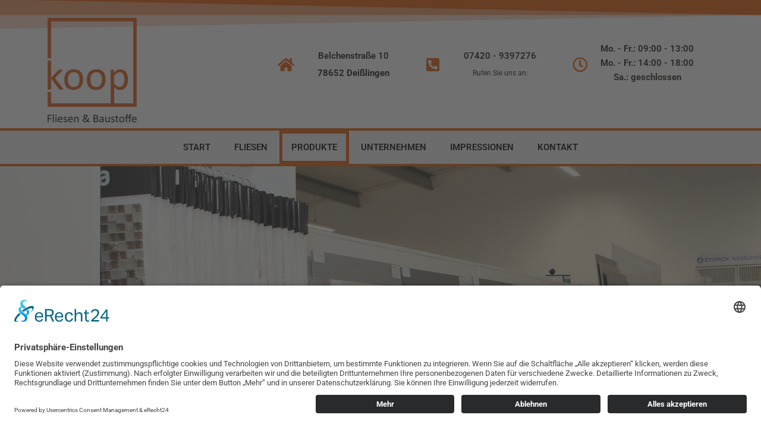

--- FILE ---
content_type: text/html; charset=UTF-8
request_url: https://fliesenhandel-koop.de/produkte/
body_size: 9116
content:
<!DOCTYPE html><html lang="de"><head><meta charset="UTF-8"><meta name="viewport" content="width=device-width, initial-scale=1"><link rel="profile" href="https://gmpg.org/xfn/11"><meta name='robots' content='index, follow, max-image-preview:large, max-snippet:-1, max-video-preview:-1' /><!-- <link media="all" href="https://fliesenhandel-koop.de/wp-content/cache/autoptimize/css/autoptimize_350cbd5ca1c348a8567a06fa2c829277.css" rel="stylesheet"> --><title>Produkte - Koop</title><link rel="canonical" href="https://fliesenhandel-koop.de/produkte/" /><meta property="og:locale" content="de_DE" /><meta property="og:type" content="article" /><meta property="og:title" content="Produkte - Koop" /><meta property="og:description" content="Alles, was Sie benötigen! Sonstige Produkte Wir vertreiben nicht nur Fliesen in unterschiedlichen Stilrichtungen, sondern auch zahlreiche andere Produkte für Böden und Wände. Im Folgenden können Sie sich einen Überblick über unser Produktportfolio der Rottweiler Filiale verschaffen: Bodenbelege &#8211; Laminat &#8211; Vinylan &#8211; Parkett &#8211; Kork &#8211; Kunstrasen Putze &#8211; Innenputze &#8211; Außenputze &#8211; Diverse [&hellip;]" /><meta property="og:url" content="https://fliesenhandel-koop.de/produkte/" /><meta property="og:site_name" content="Koop" /><meta property="article:modified_time" content="2020-10-15T08:44:41+00:00" /><meta name="twitter:card" content="summary_large_image" /> <script type="application/ld+json" class="yoast-schema-graph">{"@context":"https://schema.org","@graph":[{"@type":"WebPage","@id":"https://fliesenhandel-koop.de/produkte/","url":"https://fliesenhandel-koop.de/produkte/","name":"Produkte - Koop","isPartOf":{"@id":"https://fliesenhandel-koop.de/#website"},"datePublished":"2020-09-10T18:47:31+00:00","dateModified":"2020-10-15T08:44:41+00:00","breadcrumb":{"@id":"https://fliesenhandel-koop.de/produkte/#breadcrumb"},"inLanguage":"de","potentialAction":[{"@type":"ReadAction","target":["https://fliesenhandel-koop.de/produkte/"]}]},{"@type":"BreadcrumbList","@id":"https://fliesenhandel-koop.de/produkte/#breadcrumb","itemListElement":[{"@type":"ListItem","position":1,"name":"Startseite","item":"https://fliesenhandel-koop.de/"},{"@type":"ListItem","position":2,"name":"Produkte"}]},{"@type":"WebSite","@id":"https://fliesenhandel-koop.de/#website","url":"https://fliesenhandel-koop.de/","name":"Koop","description":"","potentialAction":[{"@type":"SearchAction","target":{"@type":"EntryPoint","urlTemplate":"https://fliesenhandel-koop.de/?s={search_term_string}"},"query-input":{"@type":"PropertyValueSpecification","valueRequired":true,"valueName":"search_term_string"}}],"inLanguage":"de"}]}</script>  <script>window._wpemojiSettings = {"baseUrl":"https:\/\/s.w.org\/images\/core\/emoji\/16.0.1\/72x72\/","ext":".png","svgUrl":"https:\/\/s.w.org\/images\/core\/emoji\/16.0.1\/svg\/","svgExt":".svg","source":{"concatemoji":"https:\/\/fliesenhandel-koop.de\/wp-includes\/js\/wp-emoji-release.min.js?ver=658ec75a3a3faa973373745d6e595dbd"}};
/*! This file is auto-generated */
!function(s,n){var o,i,e;function c(e){try{var t={supportTests:e,timestamp:(new Date).valueOf()};sessionStorage.setItem(o,JSON.stringify(t))}catch(e){}}function p(e,t,n){e.clearRect(0,0,e.canvas.width,e.canvas.height),e.fillText(t,0,0);var t=new Uint32Array(e.getImageData(0,0,e.canvas.width,e.canvas.height).data),a=(e.clearRect(0,0,e.canvas.width,e.canvas.height),e.fillText(n,0,0),new Uint32Array(e.getImageData(0,0,e.canvas.width,e.canvas.height).data));return t.every(function(e,t){return e===a[t]})}function u(e,t){e.clearRect(0,0,e.canvas.width,e.canvas.height),e.fillText(t,0,0);for(var n=e.getImageData(16,16,1,1),a=0;a<n.data.length;a++)if(0!==n.data[a])return!1;return!0}function f(e,t,n,a){switch(t){case"flag":return n(e,"\ud83c\udff3\ufe0f\u200d\u26a7\ufe0f","\ud83c\udff3\ufe0f\u200b\u26a7\ufe0f")?!1:!n(e,"\ud83c\udde8\ud83c\uddf6","\ud83c\udde8\u200b\ud83c\uddf6")&&!n(e,"\ud83c\udff4\udb40\udc67\udb40\udc62\udb40\udc65\udb40\udc6e\udb40\udc67\udb40\udc7f","\ud83c\udff4\u200b\udb40\udc67\u200b\udb40\udc62\u200b\udb40\udc65\u200b\udb40\udc6e\u200b\udb40\udc67\u200b\udb40\udc7f");case"emoji":return!a(e,"\ud83e\udedf")}return!1}function g(e,t,n,a){var r="undefined"!=typeof WorkerGlobalScope&&self instanceof WorkerGlobalScope?new OffscreenCanvas(300,150):s.createElement("canvas"),o=r.getContext("2d",{willReadFrequently:!0}),i=(o.textBaseline="top",o.font="600 32px Arial",{});return e.forEach(function(e){i[e]=t(o,e,n,a)}),i}function t(e){var t=s.createElement("script");t.src=e,t.defer=!0,s.head.appendChild(t)}"undefined"!=typeof Promise&&(o="wpEmojiSettingsSupports",i=["flag","emoji"],n.supports={everything:!0,everythingExceptFlag:!0},e=new Promise(function(e){s.addEventListener("DOMContentLoaded",e,{once:!0})}),new Promise(function(t){var n=function(){try{var e=JSON.parse(sessionStorage.getItem(o));if("object"==typeof e&&"number"==typeof e.timestamp&&(new Date).valueOf()<e.timestamp+604800&&"object"==typeof e.supportTests)return e.supportTests}catch(e){}return null}();if(!n){if("undefined"!=typeof Worker&&"undefined"!=typeof OffscreenCanvas&&"undefined"!=typeof URL&&URL.createObjectURL&&"undefined"!=typeof Blob)try{var e="postMessage("+g.toString()+"("+[JSON.stringify(i),f.toString(),p.toString(),u.toString()].join(",")+"));",a=new Blob([e],{type:"text/javascript"}),r=new Worker(URL.createObjectURL(a),{name:"wpTestEmojiSupports"});return void(r.onmessage=function(e){c(n=e.data),r.terminate(),t(n)})}catch(e){}c(n=g(i,f,p,u))}t(n)}).then(function(e){for(var t in e)n.supports[t]=e[t],n.supports.everything=n.supports.everything&&n.supports[t],"flag"!==t&&(n.supports.everythingExceptFlag=n.supports.everythingExceptFlag&&n.supports[t]);n.supports.everythingExceptFlag=n.supports.everythingExceptFlag&&!n.supports.flag,n.DOMReady=!1,n.readyCallback=function(){n.DOMReady=!0}}).then(function(){return e}).then(function(){var e;n.supports.everything||(n.readyCallback(),(e=n.source||{}).concatemoji?t(e.concatemoji):e.wpemoji&&e.twemoji&&(t(e.twemoji),t(e.wpemoji)))}))}((window,document),window._wpemojiSettings);</script> <!-- <link rel='stylesheet' id='elementor-post-19-css' href='https://fliesenhandel-koop.de/wp-content/cache/autoptimize/css/autoptimize_single_9d624e3bd3c6dd2ddbbce78ae4795085.css?ver=1766432069' media='all' /> --><!-- <link rel='stylesheet' id='elementor-post-47-css' href='https://fliesenhandel-koop.de/wp-content/cache/autoptimize/css/autoptimize_single_152bd3fb46bf3d9127dea74e9e40f900.css?ver=1766453866' media='all' /> --><!-- <link rel='stylesheet' id='elementor-post-26-css' href='https://fliesenhandel-koop.de/wp-content/cache/autoptimize/css/autoptimize_single_cb8f4f7099de32387926f5d634d4ec23.css?ver=1766432070' media='all' /> --><!-- <link rel='stylesheet' id='elementor-post-79-css' href='https://fliesenhandel-koop.de/wp-content/cache/autoptimize/css/autoptimize_single_a21cd4f7670b8de5d660d4f9379a654d.css?ver=1766432070' media='all' /> --><!-- <link rel='stylesheet' id='elementor-gf-local-roboto-css' href='https://fliesenhandel-koop.de/wp-content/cache/autoptimize/css/autoptimize_single_859b21fb21f11f9eb72f0ee3b6298ae8.css?ver=1664173334' media='all' /> --><!-- <link rel='stylesheet' id='elementor-gf-local-robotoslab-css' href='https://fliesenhandel-koop.de/wp-content/cache/autoptimize/css/autoptimize_single_f2ab1f7078a76c6bcd49c4594db8b14d.css?ver=1664173334' media='all' /> --><!-- <link rel='stylesheet' id='elementor-gf-local-montserrat-css' href='https://fliesenhandel-koop.de/wp-content/cache/autoptimize/css/autoptimize_single_8fd16e37c3a00ce7f715b704fb722292.css?ver=1664173334' media='all' /> --><!-- <link rel='stylesheet' id='elementor-gf-local-sacramento-css' href='https://fliesenhandel-koop.de/wp-content/cache/autoptimize/css/autoptimize_single_f2e4e5386d04a0b0a2ec0a1d7528dcc6.css?ver=1664173334' media='all' /> -->
<link rel="stylesheet" type="text/css" href="//fliesenhandel-koop.de/wp-content/cache/wpfc-minified/lmnzg8o2/842wu.css" media="all"/> <!--[if IE]> <script src="https://fliesenhandel-koop.de/wp-content/themes/astra/assets/js/minified/flexibility.min.js?ver=4.11.15" id="astra-flexibility-js"></script> <script id="astra-flexibility-js-after">flexibility(document.documentElement);</script> <![endif]--> <script src="https://fliesenhandel-koop.de/wp-includes/js/jquery/jquery.min.js?ver=3.7.1" id="jquery-core-js"></script> <link rel="https://api.w.org/" href="https://fliesenhandel-koop.de/wp-json/" /><link rel="alternate" title="JSON" type="application/json" href="https://fliesenhandel-koop.de/wp-json/wp/v2/pages/47" /><link rel="EditURI" type="application/rsd+xml" title="RSD" href="https://fliesenhandel-koop.de/xmlrpc.php?rsd" /><link rel='shortlink' href='https://fliesenhandel-koop.de/?p=47' /><link rel="alternate" title="oEmbed (JSON)" type="application/json+oembed" href="https://fliesenhandel-koop.de/wp-json/oembed/1.0/embed?url=https%3A%2F%2Ffliesenhandel-koop.de%2Fprodukte%2F" /><link rel="alternate" title="oEmbed (XML)" type="text/xml+oembed" href="https://fliesenhandel-koop.de/wp-json/oembed/1.0/embed?url=https%3A%2F%2Ffliesenhandel-koop.de%2Fprodukte%2F&#038;format=xml" /><meta name="generator" content="Elementor 3.33.0; features: additional_custom_breakpoints; settings: css_print_method-external, google_font-enabled, font_display-auto"><link rel="icon" href="https://fliesenhandel-koop.de/wp-content/uploads/cropped-Webseitenicon-32x32.jpg" sizes="32x32" /><link rel="icon" href="https://fliesenhandel-koop.de/wp-content/uploads/cropped-Webseitenicon-192x192.jpg" sizes="192x192" /><link rel="apple-touch-icon" href="https://fliesenhandel-koop.de/wp-content/uploads/cropped-Webseitenicon-180x180.jpg" /><meta name="msapplication-TileImage" content="https://fliesenhandel-koop.de/wp-content/uploads/cropped-Webseitenicon-270x270.jpg" /></head><body itemtype='https://schema.org/WebPage' itemscope='itemscope' class="wp-singular page-template-default page page-id-47 wp-embed-responsive wp-theme-astra ast-desktop ast-page-builder-template ast-no-sidebar astra-4.11.15 ast-header-custom-item-inside ast-single-post ast-inherit-site-logo-transparent elementor-default elementor-kit-19 elementor-page elementor-page-47"> <a
class="skip-link screen-reader-text"
href="#content"> Zum Inhalt springen</a><div
class="hfeed site" id="page"><header data-elementor-type="header" data-elementor-id="26" class="elementor elementor-26 elementor-location-header" data-elementor-post-type="elementor_library"><section class="elementor-section elementor-top-section elementor-element elementor-element-55f7ef32 elementor-section-height-min-height elementor-section-content-middle elementor-section-boxed elementor-section-height-default elementor-section-items-middle" data-id="55f7ef32" data-element_type="section" data-settings="{&quot;background_background&quot;:&quot;classic&quot;,&quot;shape_divider_top&quot;:&quot;opacity-tilt&quot;}"><div class="elementor-shape elementor-shape-top" aria-hidden="true" data-negative="false"> <svg xmlns="http://www.w3.org/2000/svg" viewBox="0 0 2600 131.1" preserveAspectRatio="none"> <path class="elementor-shape-fill" d="M0 0L2600 0 2600 69.1 0 0z"/> <path class="elementor-shape-fill" style="opacity:0.5" d="M0 0L2600 0 2600 69.1 0 69.1z"/> <path class="elementor-shape-fill" style="opacity:0.25" d="M2600 0L0 0 0 130.1 2600 69.1z"/> </svg></div><div class="elementor-container elementor-column-gap-default"><div class="elementor-column elementor-col-50 elementor-top-column elementor-element elementor-element-7c7d90b9" data-id="7c7d90b9" data-element_type="column"><div class="elementor-widget-wrap elementor-element-populated"><div class="elementor-element elementor-element-5caec89 elementor-widget elementor-widget-html" data-id="5caec89" data-element_type="widget" data-widget_type="html.default"><div class="elementor-widget-container"> <script id="usercentrics-cmp" async data-eu-mode="true" data-settings-id="RiKxRAsV09vXtH" src="https://app.eu.usercentrics.eu/browser-ui/latest/loader.js"></script> </div></div><div class="elementor-element elementor-element-66e37b63 elementor-widget elementor-widget-image" data-id="66e37b63" data-element_type="widget" id="nach oben" data-widget_type="image.default"><div class="elementor-widget-container"> <a href="https://fliesenhandel-koop.de/"> <img width="150" height="176" src="https://fliesenhandel-koop.de/wp-content/uploads/Logo_Wald_0920_150-px.png" class="attachment-full size-full wp-image-137" alt="Fliesenhandel Koop Logo" /> </a></div></div></div></div><div class="elementor-column elementor-col-50 elementor-top-column elementor-element elementor-element-d964f8d" data-id="d964f8d" data-element_type="column"><div class="elementor-widget-wrap elementor-element-populated"><section class="elementor-section elementor-inner-section elementor-element elementor-element-15277bd0 elementor-hidden-phone elementor-section-boxed elementor-section-height-default elementor-section-height-default" data-id="15277bd0" data-element_type="section" data-settings="{&quot;background_background&quot;:&quot;classic&quot;}"><div class="elementor-container elementor-column-gap-default"><div class="elementor-column elementor-col-33 elementor-inner-column elementor-element elementor-element-698b16bd" data-id="698b16bd" data-element_type="column"><div class="elementor-widget-wrap elementor-element-populated"><div class="elementor-element elementor-element-60898c73 elementor-position-left elementor-view-default elementor-mobile-position-top elementor-widget elementor-widget-icon-box" data-id="60898c73" data-element_type="widget" data-widget_type="icon-box.default"><div class="elementor-widget-container"><div class="elementor-icon-box-wrapper"><div class="elementor-icon-box-icon"> <span  class="elementor-icon"> <i aria-hidden="true" class="fas fa-home"></i> </span></div><div class="elementor-icon-box-content"><p class="elementor-icon-box-title"> <span  > Belchenstraße 10 </span></p><p class="elementor-icon-box-description"> 78652 Deißlingen</p></div></div></div></div></div></div><div class="elementor-column elementor-col-33 elementor-inner-column elementor-element elementor-element-6f24e509" data-id="6f24e509" data-element_type="column"><div class="elementor-widget-wrap elementor-element-populated"><div class="elementor-element elementor-element-3c3ada06 elementor-position-left elementor-view-default elementor-mobile-position-top elementor-widget elementor-widget-icon-box" data-id="3c3ada06" data-element_type="widget" data-widget_type="icon-box.default"><div class="elementor-widget-container"><div class="elementor-icon-box-wrapper"><div class="elementor-icon-box-icon"> <span  class="elementor-icon"> <i aria-hidden="true" class="fas fa-phone-square-alt"></i> </span></div><div class="elementor-icon-box-content"><p class="elementor-icon-box-title"> <span  > 07420 - 9397276 </span></p><p class="elementor-icon-box-description"> Rufen Sie uns an:</p></div></div></div></div></div></div><div class="elementor-column elementor-col-33 elementor-inner-column elementor-element elementor-element-7e1d0af" data-id="7e1d0af" data-element_type="column"><div class="elementor-widget-wrap elementor-element-populated"><div class="elementor-element elementor-element-3aa46a0 elementor-position-left elementor-view-default elementor-mobile-position-top elementor-widget elementor-widget-icon-box" data-id="3aa46a0" data-element_type="widget" data-widget_type="icon-box.default"><div class="elementor-widget-container"><div class="elementor-icon-box-wrapper"><div class="elementor-icon-box-icon"> <span  class="elementor-icon"> <i aria-hidden="true" class="far fa-clock"></i> </span></div><div class="elementor-icon-box-content"><h3 class="elementor-icon-box-title"> <span  > Mo. - Fr.: 09:00 - 13:00<br>Mo. - Fr.: 14:00 - 18:00<br> Sa.: geschlossen </span></h3></div></div></div></div></div></div></div></section></div></div></div></section><nav class="elementor-section elementor-top-section elementor-element elementor-element-2f288ce9 elementor-section-boxed elementor-section-height-default elementor-section-height-default" data-id="2f288ce9" data-element_type="section" data-settings="{&quot;background_background&quot;:&quot;classic&quot;,&quot;sticky&quot;:&quot;top&quot;,&quot;sticky_on&quot;:[&quot;desktop&quot;,&quot;tablet&quot;,&quot;mobile&quot;],&quot;sticky_offset&quot;:0,&quot;sticky_effects_offset&quot;:0,&quot;sticky_anchor_link_offset&quot;:0}"><div class="elementor-container elementor-column-gap-no"><div class="elementor-column elementor-col-100 elementor-top-column elementor-element elementor-element-2c4776e6" data-id="2c4776e6" data-element_type="column"><div class="elementor-widget-wrap elementor-element-populated"><div class="elementor-element elementor-element-2f5dc462 elementor-nav-menu__align-center elementor-nav-menu--dropdown-mobile elementor-nav-menu--stretch elementor-nav-menu__text-align-aside elementor-nav-menu--toggle elementor-nav-menu--burger elementor-widget elementor-widget-nav-menu" data-id="2f5dc462" data-element_type="widget" data-settings="{&quot;full_width&quot;:&quot;stretch&quot;,&quot;layout&quot;:&quot;horizontal&quot;,&quot;submenu_icon&quot;:{&quot;value&quot;:&quot;&lt;i class=\&quot;fas fa-caret-down\&quot; aria-hidden=\&quot;true\&quot;&gt;&lt;\/i&gt;&quot;,&quot;library&quot;:&quot;fa-solid&quot;},&quot;toggle&quot;:&quot;burger&quot;}" data-widget_type="nav-menu.default"><div class="elementor-widget-container"><nav aria-label="Menü" class="elementor-nav-menu--main elementor-nav-menu__container elementor-nav-menu--layout-horizontal e--pointer-framed e--animation-corners"><ul id="menu-1-2f5dc462" class="elementor-nav-menu"><li class="menu-item menu-item-type-post_type menu-item-object-page menu-item-home menu-item-33"><a href="https://fliesenhandel-koop.de/" class="elementor-item menu-link">Start</a></li><li class="menu-item menu-item-type-post_type menu-item-object-page menu-item-45"><a href="https://fliesenhandel-koop.de/fliesen/" class="elementor-item menu-link">Fliesen</a></li><li class="menu-item menu-item-type-post_type menu-item-object-page current-menu-item page_item page-item-47 current_page_item menu-item-49"><a href="https://fliesenhandel-koop.de/produkte/" aria-current="page" class="elementor-item elementor-item-active menu-link">Produkte</a></li><li class="menu-item menu-item-type-post_type menu-item-object-page menu-item-37"><a href="https://fliesenhandel-koop.de/unternehmen/" class="elementor-item menu-link">Unternehmen</a></li><li class="menu-item menu-item-type-post_type menu-item-object-page menu-item-289"><a href="https://fliesenhandel-koop.de/impressionen/" class="elementor-item menu-link">IMPRESSIONEN</a></li><li class="menu-item menu-item-type-post_type menu-item-object-page menu-item-41"><a href="https://fliesenhandel-koop.de/kontakt/" class="elementor-item menu-link">Kontakt</a></li></ul></nav><div class="elementor-menu-toggle" role="button" tabindex="0" aria-label="Menü Umschalter" aria-expanded="false"> <i aria-hidden="true" role="presentation" class="elementor-menu-toggle__icon--open eicon-menu-bar"></i><i aria-hidden="true" role="presentation" class="elementor-menu-toggle__icon--close eicon-close"></i></div><nav class="elementor-nav-menu--dropdown elementor-nav-menu__container" aria-hidden="true"><ul id="menu-2-2f5dc462" class="elementor-nav-menu"><li class="menu-item menu-item-type-post_type menu-item-object-page menu-item-home menu-item-33"><a href="https://fliesenhandel-koop.de/" class="elementor-item menu-link" tabindex="-1">Start</a></li><li class="menu-item menu-item-type-post_type menu-item-object-page menu-item-45"><a href="https://fliesenhandel-koop.de/fliesen/" class="elementor-item menu-link" tabindex="-1">Fliesen</a></li><li class="menu-item menu-item-type-post_type menu-item-object-page current-menu-item page_item page-item-47 current_page_item menu-item-49"><a href="https://fliesenhandel-koop.de/produkte/" aria-current="page" class="elementor-item elementor-item-active menu-link" tabindex="-1">Produkte</a></li><li class="menu-item menu-item-type-post_type menu-item-object-page menu-item-37"><a href="https://fliesenhandel-koop.de/unternehmen/" class="elementor-item menu-link" tabindex="-1">Unternehmen</a></li><li class="menu-item menu-item-type-post_type menu-item-object-page menu-item-289"><a href="https://fliesenhandel-koop.de/impressionen/" class="elementor-item menu-link" tabindex="-1">IMPRESSIONEN</a></li><li class="menu-item menu-item-type-post_type menu-item-object-page menu-item-41"><a href="https://fliesenhandel-koop.de/kontakt/" class="elementor-item menu-link" tabindex="-1">Kontakt</a></li></ul></nav></div></div></div></div></div></nav></header><div id="content" class="site-content"><div class="ast-container"><div id="primary" class="content-area primary"><main id="main" class="site-main"><article
class="post-47 page type-page status-publish ast-article-single" id="post-47" itemtype="https://schema.org/CreativeWork" itemscope="itemscope"><header class="entry-header ast-no-title ast-header-without-markup"></header><div class="entry-content clear"
itemprop="text"><div data-elementor-type="wp-page" data-elementor-id="47" class="elementor elementor-47" data-elementor-post-type="page"><section class="elementor-section elementor-top-section elementor-element elementor-element-6931364a elementor-section-full_width elementor-section-height-default elementor-section-height-default" data-id="6931364a" data-element_type="section" data-settings="{&quot;background_background&quot;:&quot;classic&quot;}"><div class="elementor-container elementor-column-gap-no"><div class="elementor-column elementor-col-100 elementor-top-column elementor-element elementor-element-7a3b266" data-id="7a3b266" data-element_type="column"><div class="elementor-widget-wrap elementor-element-populated"><div class="elementor-element elementor-element-7ceacd2c elementor-widget elementor-widget-heading" data-id="7ceacd2c" data-element_type="widget" data-widget_type="heading.default"><div class="elementor-widget-container"><h2 class="elementor-heading-title elementor-size-default">Alles, was Sie benötigen!</h2></div></div></div></div></div></section><section class="elementor-section elementor-top-section elementor-element elementor-element-25d9be3 elementor-section-boxed elementor-section-height-default elementor-section-height-default" data-id="25d9be3" data-element_type="section"><div class="elementor-container elementor-column-gap-default"><div class="elementor-column elementor-col-100 elementor-top-column elementor-element elementor-element-6b5bf73" data-id="6b5bf73" data-element_type="column"><div class="elementor-widget-wrap elementor-element-populated"><div class="elementor-element elementor-element-0dfa6c1 elementor-widget elementor-widget-text-editor" data-id="0dfa6c1" data-element_type="widget" data-widget_type="text-editor.default"><div class="elementor-widget-container"><header><h2>Sonstige Produkte</h2></header><div id="main"><p>Wir vertreiben nicht nur Fliesen in unterschiedlichen Stilrichtungen, sondern auch zahlreiche andere Produkte für Böden und Wände. Im Folgenden können Sie sich einen Überblick über unser Produktportfolio der Rottweiler Filiale verschaffen:</p></div></div></div></div></div></div></section><section class="elementor-section elementor-top-section elementor-element elementor-element-1ce5725 elementor-section-boxed elementor-section-height-default elementor-section-height-default" data-id="1ce5725" data-element_type="section"><div class="elementor-container elementor-column-gap-default"><div class="elementor-column elementor-col-50 elementor-top-column elementor-element elementor-element-c05ab9c" data-id="c05ab9c" data-element_type="column"><div class="elementor-widget-wrap elementor-element-populated"><div class="elementor-element elementor-element-f4ce581 elementor-widget elementor-widget-text-editor" data-id="f4ce581" data-element_type="widget" data-widget_type="text-editor.default"><div class="elementor-widget-container"><h4>Bodenbelege</h4><p>&#8211; Laminat</p><p>&#8211; Vinylan</p><p>&#8211; Parkett</p><p>&#8211; Kork</p><p>&#8211; Kunstrasen</p></div></div></div></div><div class="elementor-column elementor-col-50 elementor-top-column elementor-element elementor-element-16728c8" data-id="16728c8" data-element_type="column" data-settings="{&quot;background_background&quot;:&quot;classic&quot;}"><div class="elementor-widget-wrap elementor-element-populated"><div class="elementor-element elementor-element-3220f10 elementor-widget elementor-widget-text-editor" data-id="3220f10" data-element_type="widget" data-widget_type="text-editor.default"><div class="elementor-widget-container"><h4>Putze</h4><p>&#8211; Innenputze</p><p>&#8211; Außenputze</p><p>&#8211; Diverse Putzsysteme</p><p>&#8211; WDVS Systeme</p></div></div></div></div></div></section><section class="elementor-section elementor-top-section elementor-element elementor-element-6604444 elementor-section-boxed elementor-section-height-default elementor-section-height-default" data-id="6604444" data-element_type="section"><div class="elementor-container elementor-column-gap-default"><div class="elementor-column elementor-col-50 elementor-top-column elementor-element elementor-element-6db615d" data-id="6db615d" data-element_type="column" data-settings="{&quot;background_background&quot;:&quot;classic&quot;}"><div class="elementor-widget-wrap elementor-element-populated"><div class="elementor-element elementor-element-2d4f5b9 elementor-widget elementor-widget-text-editor" data-id="2d4f5b9" data-element_type="widget" data-widget_type="text-editor.default"><div class="elementor-widget-container"><h4>Farben</h4><p>&#8211; Innenräume</p><p>&#8211; Fassaden</p><p>&#8211; Zahlreiche Lacke von verschiedenen Herstellern</p></div></div></div></div><div class="elementor-column elementor-col-50 elementor-top-column elementor-element elementor-element-2925d7d" data-id="2925d7d" data-element_type="column"><div class="elementor-widget-wrap elementor-element-populated"><div class="elementor-element elementor-element-2e6f829 elementor-widget elementor-widget-text-editor" data-id="2e6f829" data-element_type="widget" data-widget_type="text-editor.default"><div class="elementor-widget-container"><h4>Zubehör</h4><p>&#8211; Tapeten</p><p>&#8211; Fliesenkleber</p><p>&#8211; Fugendichtstoffe</p><p>&#8211; Fugenmörtel</p><p>&#8211; Profile für Fliesen</p><p>&#8211; Silikone</p></div></div></div></div></div></section><section class="elementor-section elementor-top-section elementor-element elementor-element-91010c1 elementor-section-boxed elementor-section-height-default elementor-section-height-default" data-id="91010c1" data-element_type="section"><div class="elementor-container elementor-column-gap-default"><div class="elementor-column elementor-col-100 elementor-top-column elementor-element elementor-element-a52c82a" data-id="a52c82a" data-element_type="column"><div class="elementor-widget-wrap elementor-element-populated"><div class="elementor-element elementor-element-254a39d elementor-align-right elementor-widget elementor-widget-button" data-id="254a39d" data-element_type="widget" data-widget_type="button.default"><div class="elementor-widget-container"><div class="elementor-button-wrapper"> <a class="elementor-button elementor-button-link elementor-size-sm" href="https://fliesenhandel-koop.de/kontakt/" target="_blank"> <span class="elementor-button-content-wrapper"> <span class="elementor-button-icon"> <i aria-hidden="true" class="far fa-hand-point-right"></i> </span> <span class="elementor-button-text">Direktkontakt</span> </span> </a></div></div></div></div></div></div></section></div></div></article></main></div></div></div><footer data-elementor-type="footer" data-elementor-id="79" class="elementor elementor-79 elementor-location-footer" data-elementor-post-type="elementor_library"><section class="elementor-section elementor-top-section elementor-element elementor-element-131f891 elementor-section-height-min-height elementor-section-boxed elementor-section-height-default elementor-section-items-middle" data-id="131f891" data-element_type="section" data-settings="{&quot;background_background&quot;:&quot;classic&quot;,&quot;shape_divider_bottom&quot;:&quot;opacity-tilt&quot;}"><div class="elementor-shape elementor-shape-bottom" aria-hidden="true" data-negative="false"> <svg xmlns="http://www.w3.org/2000/svg" viewBox="0 0 2600 131.1" preserveAspectRatio="none"> <path class="elementor-shape-fill" d="M0 0L2600 0 2600 69.1 0 0z"/> <path class="elementor-shape-fill" style="opacity:0.5" d="M0 0L2600 0 2600 69.1 0 69.1z"/> <path class="elementor-shape-fill" style="opacity:0.25" d="M2600 0L0 0 0 130.1 2600 69.1z"/> </svg></div><div class="elementor-container elementor-column-gap-default"><div class="elementor-column elementor-col-100 elementor-top-column elementor-element elementor-element-4933c822" data-id="4933c822" data-element_type="column"><div class="elementor-widget-wrap elementor-element-populated"><section class="elementor-section elementor-inner-section elementor-element elementor-element-666d9542 elementor-section-boxed elementor-section-height-default elementor-section-height-default" data-id="666d9542" data-element_type="section"><div class="elementor-container elementor-column-gap-default"><div class="elementor-column elementor-col-33 elementor-inner-column elementor-element elementor-element-189731b9" data-id="189731b9" data-element_type="column"><div class="elementor-widget-wrap elementor-element-populated"><div class="elementor-element elementor-element-63d41868 elementor-tablet-align-left elementor-mobile-align-left elementor-icon-list--layout-traditional elementor-list-item-link-full_width elementor-widget elementor-widget-icon-list" data-id="63d41868" data-element_type="widget" data-widget_type="icon-list.default"><div class="elementor-widget-container"><ul class="elementor-icon-list-items"><li class="elementor-icon-list-item"> <span class="elementor-icon-list-icon"> <i aria-hidden="true" class="fas fa-map-marker-alt"></i> </span> <span class="elementor-icon-list-text">Belchenstraße 10 <br>78652 Deißlingen</span></li><li class="elementor-icon-list-item"> <span class="elementor-icon-list-icon"> <i aria-hidden="true" class="fas fa-phone"></i> </span> <span class="elementor-icon-list-text">07420 - 9397276</span></li><li class="elementor-icon-list-item"> <span class="elementor-icon-list-icon"> <i aria-hidden="true" class="fas fa-fax"></i> </span> <span class="elementor-icon-list-text">07420 - 9397269</span></li><li class="elementor-icon-list-item"> <a href="mailto:info@fliesenhandel-koop.de" target="_blank"> <span class="elementor-icon-list-icon"> <i aria-hidden="true" class="fas fa-envelope"></i> </span> <span class="elementor-icon-list-text">info@fliesenhandel-koop.de</span> </a></li></ul></div></div></div></div><div class="elementor-column elementor-col-33 elementor-inner-column elementor-element elementor-element-3c77bc64" data-id="3c77bc64" data-element_type="column"><div class="elementor-widget-wrap elementor-element-populated"><div class="elementor-element elementor-element-32424b99 elementor-widget elementor-widget-heading" data-id="32424b99" data-element_type="widget" data-widget_type="heading.default"><div class="elementor-widget-container"><h4 class="elementor-heading-title elementor-size-default">Fliesenhandel Koop GmbH</h4></div></div><div class="elementor-element elementor-element-a6a952f elementor-widget elementor-widget-image" data-id="a6a952f" data-element_type="widget" data-widget_type="image.default"><div class="elementor-widget-container"> <img width="150" height="152" src="https://fliesenhandel-koop.de/wp-content/uploads/Top-Beratung_0920_150-px.png" class="attachment-full size-full wp-image-142" alt="Fliesenhandel Koop Top Beratung" /></div></div></div></div><div class="elementor-column elementor-col-33 elementor-inner-column elementor-element elementor-element-1fe156d0" data-id="1fe156d0" data-element_type="column"><div class="elementor-widget-wrap elementor-element-populated"><div class="elementor-element elementor-element-fff1c6b elementor-headline--style-highlight elementor-widget elementor-widget-animated-headline" data-id="fff1c6b" data-element_type="widget" data-settings="{&quot;marker&quot;:&quot;underline_zigzag&quot;,&quot;highlighted_text&quot;:&quot;der sich lohnt!&quot;,&quot;headline_style&quot;:&quot;highlight&quot;,&quot;loop&quot;:&quot;yes&quot;,&quot;highlight_animation_duration&quot;:1200,&quot;highlight_iteration_delay&quot;:8000}" data-widget_type="animated-headline.default"><div class="elementor-widget-container"><h4 class="elementor-headline"> <span class="elementor-headline-plain-text elementor-headline-text-wrapper">Ein Weg,</span> <span class="elementor-headline-dynamic-wrapper elementor-headline-text-wrapper"> <span class="elementor-headline-dynamic-text elementor-headline-text-active">der sich lohnt!</span> </span></h4></div></div></div></div></div></section><section class="elementor-section elementor-inner-section elementor-element elementor-element-6e7721c6 elementor-section-boxed elementor-section-height-default elementor-section-height-default" data-id="6e7721c6" data-element_type="section"><div class="elementor-background-overlay"></div><div class="elementor-container elementor-column-gap-default"><div class="elementor-column elementor-col-33 elementor-inner-column elementor-element elementor-element-a7848ca" data-id="a7848ca" data-element_type="column"><div class="elementor-widget-wrap elementor-element-populated"><div class="elementor-element elementor-element-70947702 elementor-widget elementor-widget-heading" data-id="70947702" data-element_type="widget" data-widget_type="heading.default"><div class="elementor-widget-container"><h4 class="elementor-heading-title elementor-size-default">rechliches</h4></div></div><div class="elementor-element elementor-element-6fe425a4 elementor-tablet-align-left elementor-mobile-align-center elementor-icon-list--layout-traditional elementor-list-item-link-full_width elementor-widget elementor-widget-icon-list" data-id="6fe425a4" data-element_type="widget" data-widget_type="icon-list.default"><div class="elementor-widget-container"><ul class="elementor-icon-list-items"><li class="elementor-icon-list-item"> <a href="https://fliesenhandel-koop.de/impressum/" target="_blank"> <span class="elementor-icon-list-text">Impressum</span> </a></li><li class="elementor-icon-list-item"> <a href="https://fliesenhandel-koop.de/datenschutz/" target="_blank"> <span class="elementor-icon-list-text">Datenschutz</span> </a></li></ul></div></div></div></div><div class="elementor-column elementor-col-33 elementor-inner-column elementor-element elementor-element-121e4294" data-id="121e4294" data-element_type="column"><div class="elementor-widget-wrap elementor-element-populated"><div class="elementor-element elementor-element-4c214c98 elementor-widget elementor-widget-heading" data-id="4c214c98" data-element_type="widget" data-widget_type="heading.default"><div class="elementor-widget-container"><h4 class="elementor-heading-title elementor-size-default">Gestaltung</h4></div></div><div class="elementor-element elementor-element-5695250d elementor-tablet-align-left elementor-mobile-align-center elementor-icon-list--layout-traditional elementor-list-item-link-full_width elementor-widget elementor-widget-icon-list" data-id="5695250d" data-element_type="widget" data-widget_type="icon-list.default"><div class="elementor-widget-container"><ul class="elementor-icon-list-items"><li class="elementor-icon-list-item"> <a href="https://werbeagentur-wald.de/" target="_blank"> <span class="elementor-icon-list-text">werbeagentur-wald.de</span> </a></li></ul></div></div><div class="elementor-element elementor-element-1b2160fa elementor-widget elementor-widget-image" data-id="1b2160fa" data-element_type="widget" data-widget_type="image.default"><div class="elementor-widget-container"> <a href="https://werbeagentur-wald.de/" target="_blank"> <img width="40" height="28" src="https://fliesenhandel-koop.de/wp-content/uploads/Logo_2019_Glas_40-px.png" class="attachment-full size-full wp-image-80" alt="Fliesenhandel Koop- Werbeagentur Wald aus Schramberg" /> </a></div></div></div></div><div class="elementor-column elementor-col-33 elementor-inner-column elementor-element elementor-element-61746340" data-id="61746340" data-element_type="column"><div class="elementor-widget-wrap elementor-element-populated"><div class="elementor-element elementor-element-4e2a3688 elementor-widget elementor-widget-heading" data-id="4e2a3688" data-element_type="widget" data-widget_type="heading.default"><div class="elementor-widget-container"><h4 class="elementor-heading-title elementor-size-default">Nach oben</h4></div></div><div class="elementor-element elementor-element-502f6db1 elementor-view-framed elementor-shape-square elementor-widget elementor-widget-icon" data-id="502f6db1" data-element_type="widget" data-widget_type="icon.default"><div class="elementor-widget-container"><div class="elementor-icon-wrapper"> <a class="elementor-icon" href="#nach%20oben"> <i aria-hidden="true" class="fas fa-chevron-up"></i> </a></div></div></div></div></div></div></section><section class="elementor-section elementor-inner-section elementor-element elementor-element-17ed3b1c elementor-section-boxed elementor-section-height-default elementor-section-height-default" data-id="17ed3b1c" data-element_type="section"><div class="elementor-container elementor-column-gap-default"><div class="elementor-column elementor-col-100 elementor-inner-column elementor-element elementor-element-6f3d9d29" data-id="6f3d9d29" data-element_type="column"><div class="elementor-widget-wrap elementor-element-populated"><div class="elementor-element elementor-element-66813aa4 elementor-widget elementor-widget-heading" data-id="66813aa4" data-element_type="widget" data-widget_type="heading.default"><div class="elementor-widget-container"><h2 class="elementor-heading-title elementor-size-default">Ⓒ fliesenhandel-Koop.de</h2></div></div></div></div></div></section></div></div></div></section></footer></div> <script type="speculationrules">{"prefetch":[{"source":"document","where":{"and":[{"href_matches":"\/*"},{"not":{"href_matches":["\/wp-*.php","\/wp-admin\/*","\/wp-content\/uploads\/*","\/wp-content\/*","\/wp-content\/plugins\/*","\/wp-content\/themes\/astra\/*","\/*\\?(.+)"]}},{"not":{"selector_matches":"a[rel~=\"nofollow\"]"}},{"not":{"selector_matches":".no-prefetch, .no-prefetch a"}}]},"eagerness":"conservative"}]}</script> <script>const lazyloadRunObserver = () => {
const lazyloadBackgrounds = document.querySelectorAll( `.e-con.e-parent:not(.e-lazyloaded)` );
const lazyloadBackgroundObserver = new IntersectionObserver( ( entries ) => {
entries.forEach( ( entry ) => {
if ( entry.isIntersecting ) {
let lazyloadBackground = entry.target;
if( lazyloadBackground ) {
lazyloadBackground.classList.add( 'e-lazyloaded' );
}
lazyloadBackgroundObserver.unobserve( entry.target );
}
});
}, { rootMargin: '200px 0px 200px 0px' } );
lazyloadBackgrounds.forEach( ( lazyloadBackground ) => {
lazyloadBackgroundObserver.observe( lazyloadBackground );
} );
};
const events = [
'DOMContentLoaded',
'elementor/lazyload/observe',
];
events.forEach( ( event ) => {
document.addEventListener( event, lazyloadRunObserver );
} );</script> <script id="astra-theme-js-js-extra">var astra = {"break_point":"921","isRtl":"","is_scroll_to_id":"","is_scroll_to_top":"","is_header_footer_builder_active":"","responsive_cart_click":"flyout","is_dark_palette":""};</script> <script id="elementor-frontend-js-before">var elementorFrontendConfig = {"environmentMode":{"edit":false,"wpPreview":false,"isScriptDebug":false},"i18n":{"shareOnFacebook":"Auf Facebook teilen","shareOnTwitter":"Auf Twitter teilen","pinIt":"Anheften","download":"Download","downloadImage":"Bild downloaden","fullscreen":"Vollbild","zoom":"Zoom","share":"Teilen","playVideo":"Video abspielen","previous":"Zur\u00fcck","next":"Weiter","close":"Schlie\u00dfen","a11yCarouselPrevSlideMessage":"Vorheriger Slide","a11yCarouselNextSlideMessage":"N\u00e4chster Slide","a11yCarouselFirstSlideMessage":"This is the first slide","a11yCarouselLastSlideMessage":"This is the last slide","a11yCarouselPaginationBulletMessage":"Go to slide"},"is_rtl":false,"breakpoints":{"xs":0,"sm":480,"md":768,"lg":1025,"xl":1440,"xxl":1600},"responsive":{"breakpoints":{"mobile":{"label":"Mobil Hochformat","value":767,"default_value":767,"direction":"max","is_enabled":true},"mobile_extra":{"label":"Mobil Querformat","value":880,"default_value":880,"direction":"max","is_enabled":false},"tablet":{"label":"Tablet Hochformat","value":1024,"default_value":1024,"direction":"max","is_enabled":true},"tablet_extra":{"label":"Tablet Querformat","value":1200,"default_value":1200,"direction":"max","is_enabled":false},"laptop":{"label":"Laptop","value":1366,"default_value":1366,"direction":"max","is_enabled":false},"widescreen":{"label":"Breitbild","value":2400,"default_value":2400,"direction":"min","is_enabled":false}},"hasCustomBreakpoints":false},"version":"3.33.0","is_static":false,"experimentalFeatures":{"additional_custom_breakpoints":true,"theme_builder_v2":true,"home_screen":true,"global_classes_should_enforce_capabilities":true,"e_variables":true,"cloud-library":true,"e_opt_in_v4_page":true,"import-export-customization":true,"e_pro_variables":true},"urls":{"assets":"https:\/\/fliesenhandel-koop.de\/wp-content\/plugins\/elementor\/assets\/","ajaxurl":"https:\/\/fliesenhandel-koop.de\/wp-admin\/admin-ajax.php","uploadUrl":"https:\/\/fliesenhandel-koop.de\/wp-content\/uploads"},"nonces":{"floatingButtonsClickTracking":"256d6633ef"},"swiperClass":"swiper","settings":{"page":[],"editorPreferences":[]},"kit":{"active_breakpoints":["viewport_mobile","viewport_tablet"],"global_image_lightbox":"yes","lightbox_enable_counter":"yes","lightbox_enable_fullscreen":"yes","lightbox_enable_zoom":"yes","lightbox_enable_share":"yes","lightbox_title_src":"title","lightbox_description_src":"description"},"post":{"id":47,"title":"Produkte%20-%20Koop","excerpt":"","featuredImage":false}};</script> <script src="https://fliesenhandel-koop.de/wp-includes/js/dist/hooks.min.js?ver=4d63a3d491d11ffd8ac6" id="wp-hooks-js"></script> <script src="https://fliesenhandel-koop.de/wp-includes/js/dist/i18n.min.js?ver=5e580eb46a90c2b997e6" id="wp-i18n-js"></script> <script id="wp-i18n-js-after">wp.i18n.setLocaleData( { 'text direction\u0004ltr': [ 'ltr' ] } );</script> <script id="elementor-pro-frontend-js-before">var ElementorProFrontendConfig = {"ajaxurl":"https:\/\/fliesenhandel-koop.de\/wp-admin\/admin-ajax.php","nonce":"c0b3be77a2","urls":{"assets":"https:\/\/fliesenhandel-koop.de\/wp-content\/plugins\/elementor-pro\/assets\/","rest":"https:\/\/fliesenhandel-koop.de\/wp-json\/"},"settings":{"lazy_load_background_images":true},"popup":{"hasPopUps":true},"shareButtonsNetworks":{"facebook":{"title":"Facebook","has_counter":true},"twitter":{"title":"Twitter"},"linkedin":{"title":"LinkedIn","has_counter":true},"pinterest":{"title":"Pinterest","has_counter":true},"reddit":{"title":"Reddit","has_counter":true},"vk":{"title":"VK","has_counter":true},"odnoklassniki":{"title":"OK","has_counter":true},"tumblr":{"title":"Tumblr"},"digg":{"title":"Digg"},"skype":{"title":"Skype"},"stumbleupon":{"title":"StumbleUpon","has_counter":true},"mix":{"title":"Mix"},"telegram":{"title":"Telegram"},"pocket":{"title":"Pocket","has_counter":true},"xing":{"title":"XING","has_counter":true},"whatsapp":{"title":"WhatsApp"},"email":{"title":"Email"},"print":{"title":"Print"},"x-twitter":{"title":"X"},"threads":{"title":"Threads"}},"facebook_sdk":{"lang":"de_DE","app_id":""},"lottie":{"defaultAnimationUrl":"https:\/\/fliesenhandel-koop.de\/wp-content\/plugins\/elementor-pro\/modules\/lottie\/assets\/animations\/default.json"}};</script> <script>/(trident|msie)/i.test(navigator.userAgent)&&document.getElementById&&window.addEventListener&&window.addEventListener("hashchange",function(){var t,e=location.hash.substring(1);/^[A-z0-9_-]+$/.test(e)&&(t=document.getElementById(e))&&(/^(?:a|select|input|button|textarea)$/i.test(t.tagName)||(t.tabIndex=-1),t.focus())},!1);</script> <script defer src="https://fliesenhandel-koop.de/wp-content/cache/autoptimize/js/autoptimize_e53bacc2d923767a07efdb8fc8d2dec3.js"></script></body></html><!-- WP Fastest Cache file was created in 0.435 seconds, on 23. December 2025 @ 2:52 -->